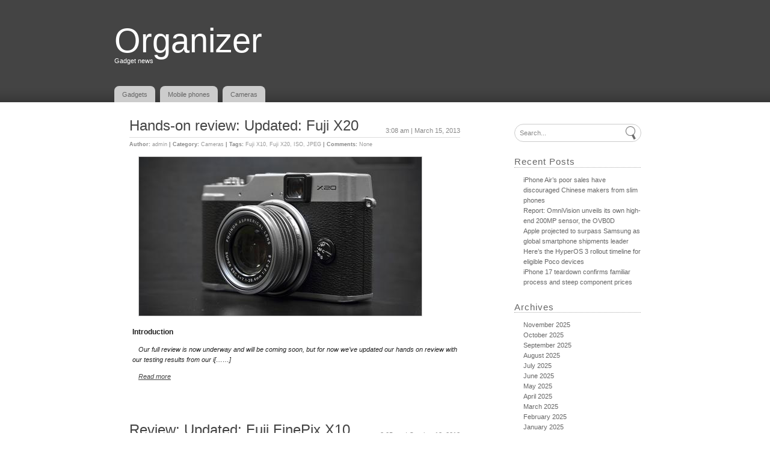

--- FILE ---
content_type: text/html; charset=UTF-8
request_url: http://organizer.ro/tag/fuji-x10/
body_size: 60983
content:
<!doctype html>
<html>
<head dir="ltr" lang="en-US"
	prefix="og: https://ogp.me/ns#" >
	<meta charset="UTF-8" />
	
	<link rel="stylesheet" type="text/css" media="all" href="http://organizer.ro/wp-content/themes/snc-mono/style.css" />
		
		<!-- All in One SEO 4.2.9 - aioseo.com -->
		<title>Fuji X10 - Organizer</title>
		<meta name="robots" content="max-image-preview:large" />
		<link rel="canonical" href="http://organizer.ro/tag/fuji-x10/" />
		<meta name="generator" content="All in One SEO (AIOSEO) 4.2.9 " />
		<script type="application/ld+json" class="aioseo-schema">
			{"@context":"https:\/\/schema.org","@graph":[{"@type":"BreadcrumbList","@id":"http:\/\/organizer.ro\/tag\/fuji-x10\/#breadcrumblist","itemListElement":[{"@type":"ListItem","@id":"http:\/\/organizer.ro\/#listItem","position":1,"item":{"@type":"WebPage","@id":"http:\/\/organizer.ro\/","name":"Home","description":"Gadget news","url":"http:\/\/organizer.ro\/"},"nextItem":"http:\/\/organizer.ro\/tag\/fuji-x10\/#listItem"},{"@type":"ListItem","@id":"http:\/\/organizer.ro\/tag\/fuji-x10\/#listItem","position":2,"item":{"@type":"WebPage","@id":"http:\/\/organizer.ro\/tag\/fuji-x10\/","name":"Fuji X10","url":"http:\/\/organizer.ro\/tag\/fuji-x10\/"},"previousItem":"http:\/\/organizer.ro\/#listItem"}]},{"@type":"CollectionPage","@id":"http:\/\/organizer.ro\/tag\/fuji-x10\/#collectionpage","url":"http:\/\/organizer.ro\/tag\/fuji-x10\/","name":"Fuji X10 - Organizer","inLanguage":"en-US","isPartOf":{"@id":"http:\/\/organizer.ro\/#website"},"breadcrumb":{"@id":"http:\/\/organizer.ro\/tag\/fuji-x10\/#breadcrumblist"}},{"@type":"Organization","@id":"http:\/\/organizer.ro\/#organization","name":"Organizer","url":"http:\/\/organizer.ro\/"},{"@type":"WebSite","@id":"http:\/\/organizer.ro\/#website","url":"http:\/\/organizer.ro\/","name":"Organizer","description":"Gadget news","inLanguage":"en-US","publisher":{"@id":"http:\/\/organizer.ro\/#organization"}}]}
		</script>
		<!-- All in One SEO -->

<link rel="alternate" type="application/rss+xml" title="Organizer &raquo; Feed" href="http://organizer.ro/feed/" />
<link rel="alternate" type="application/rss+xml" title="Organizer &raquo; Comments Feed" href="http://organizer.ro/comments/feed/" />
<link rel="alternate" type="application/rss+xml" title="Organizer &raquo; Fuji X10 Tag Feed" href="http://organizer.ro/tag/fuji-x10/feed/" />
<script type="text/javascript">
window._wpemojiSettings = {"baseUrl":"https:\/\/s.w.org\/images\/core\/emoji\/14.0.0\/72x72\/","ext":".png","svgUrl":"https:\/\/s.w.org\/images\/core\/emoji\/14.0.0\/svg\/","svgExt":".svg","source":{"concatemoji":"http:\/\/organizer.ro\/wp-includes\/js\/wp-emoji-release.min.js?ver=6.1.9"}};
/*! This file is auto-generated */
!function(e,a,t){var n,r,o,i=a.createElement("canvas"),p=i.getContext&&i.getContext("2d");function s(e,t){var a=String.fromCharCode,e=(p.clearRect(0,0,i.width,i.height),p.fillText(a.apply(this,e),0,0),i.toDataURL());return p.clearRect(0,0,i.width,i.height),p.fillText(a.apply(this,t),0,0),e===i.toDataURL()}function c(e){var t=a.createElement("script");t.src=e,t.defer=t.type="text/javascript",a.getElementsByTagName("head")[0].appendChild(t)}for(o=Array("flag","emoji"),t.supports={everything:!0,everythingExceptFlag:!0},r=0;r<o.length;r++)t.supports[o[r]]=function(e){if(p&&p.fillText)switch(p.textBaseline="top",p.font="600 32px Arial",e){case"flag":return s([127987,65039,8205,9895,65039],[127987,65039,8203,9895,65039])?!1:!s([55356,56826,55356,56819],[55356,56826,8203,55356,56819])&&!s([55356,57332,56128,56423,56128,56418,56128,56421,56128,56430,56128,56423,56128,56447],[55356,57332,8203,56128,56423,8203,56128,56418,8203,56128,56421,8203,56128,56430,8203,56128,56423,8203,56128,56447]);case"emoji":return!s([129777,127995,8205,129778,127999],[129777,127995,8203,129778,127999])}return!1}(o[r]),t.supports.everything=t.supports.everything&&t.supports[o[r]],"flag"!==o[r]&&(t.supports.everythingExceptFlag=t.supports.everythingExceptFlag&&t.supports[o[r]]);t.supports.everythingExceptFlag=t.supports.everythingExceptFlag&&!t.supports.flag,t.DOMReady=!1,t.readyCallback=function(){t.DOMReady=!0},t.supports.everything||(n=function(){t.readyCallback()},a.addEventListener?(a.addEventListener("DOMContentLoaded",n,!1),e.addEventListener("load",n,!1)):(e.attachEvent("onload",n),a.attachEvent("onreadystatechange",function(){"complete"===a.readyState&&t.readyCallback()})),(e=t.source||{}).concatemoji?c(e.concatemoji):e.wpemoji&&e.twemoji&&(c(e.twemoji),c(e.wpemoji)))}(window,document,window._wpemojiSettings);
</script>
<style type="text/css">
img.wp-smiley,
img.emoji {
	display: inline !important;
	border: none !important;
	box-shadow: none !important;
	height: 1em !important;
	width: 1em !important;
	margin: 0 0.07em !important;
	vertical-align: -0.1em !important;
	background: none !important;
	padding: 0 !important;
}
</style>
	<link rel='stylesheet' id='wp-block-library-css' href='http://organizer.ro/wp-includes/css/dist/block-library/style.min.css?ver=6.1.9' type='text/css' media='all' />
<link rel='stylesheet' id='classic-theme-styles-css' href='http://organizer.ro/wp-includes/css/classic-themes.min.css?ver=1' type='text/css' media='all' />
<style id='global-styles-inline-css' type='text/css'>
body{--wp--preset--color--black: #000000;--wp--preset--color--cyan-bluish-gray: #abb8c3;--wp--preset--color--white: #ffffff;--wp--preset--color--pale-pink: #f78da7;--wp--preset--color--vivid-red: #cf2e2e;--wp--preset--color--luminous-vivid-orange: #ff6900;--wp--preset--color--luminous-vivid-amber: #fcb900;--wp--preset--color--light-green-cyan: #7bdcb5;--wp--preset--color--vivid-green-cyan: #00d084;--wp--preset--color--pale-cyan-blue: #8ed1fc;--wp--preset--color--vivid-cyan-blue: #0693e3;--wp--preset--color--vivid-purple: #9b51e0;--wp--preset--gradient--vivid-cyan-blue-to-vivid-purple: linear-gradient(135deg,rgba(6,147,227,1) 0%,rgb(155,81,224) 100%);--wp--preset--gradient--light-green-cyan-to-vivid-green-cyan: linear-gradient(135deg,rgb(122,220,180) 0%,rgb(0,208,130) 100%);--wp--preset--gradient--luminous-vivid-amber-to-luminous-vivid-orange: linear-gradient(135deg,rgba(252,185,0,1) 0%,rgba(255,105,0,1) 100%);--wp--preset--gradient--luminous-vivid-orange-to-vivid-red: linear-gradient(135deg,rgba(255,105,0,1) 0%,rgb(207,46,46) 100%);--wp--preset--gradient--very-light-gray-to-cyan-bluish-gray: linear-gradient(135deg,rgb(238,238,238) 0%,rgb(169,184,195) 100%);--wp--preset--gradient--cool-to-warm-spectrum: linear-gradient(135deg,rgb(74,234,220) 0%,rgb(151,120,209) 20%,rgb(207,42,186) 40%,rgb(238,44,130) 60%,rgb(251,105,98) 80%,rgb(254,248,76) 100%);--wp--preset--gradient--blush-light-purple: linear-gradient(135deg,rgb(255,206,236) 0%,rgb(152,150,240) 100%);--wp--preset--gradient--blush-bordeaux: linear-gradient(135deg,rgb(254,205,165) 0%,rgb(254,45,45) 50%,rgb(107,0,62) 100%);--wp--preset--gradient--luminous-dusk: linear-gradient(135deg,rgb(255,203,112) 0%,rgb(199,81,192) 50%,rgb(65,88,208) 100%);--wp--preset--gradient--pale-ocean: linear-gradient(135deg,rgb(255,245,203) 0%,rgb(182,227,212) 50%,rgb(51,167,181) 100%);--wp--preset--gradient--electric-grass: linear-gradient(135deg,rgb(202,248,128) 0%,rgb(113,206,126) 100%);--wp--preset--gradient--midnight: linear-gradient(135deg,rgb(2,3,129) 0%,rgb(40,116,252) 100%);--wp--preset--duotone--dark-grayscale: url('#wp-duotone-dark-grayscale');--wp--preset--duotone--grayscale: url('#wp-duotone-grayscale');--wp--preset--duotone--purple-yellow: url('#wp-duotone-purple-yellow');--wp--preset--duotone--blue-red: url('#wp-duotone-blue-red');--wp--preset--duotone--midnight: url('#wp-duotone-midnight');--wp--preset--duotone--magenta-yellow: url('#wp-duotone-magenta-yellow');--wp--preset--duotone--purple-green: url('#wp-duotone-purple-green');--wp--preset--duotone--blue-orange: url('#wp-duotone-blue-orange');--wp--preset--font-size--small: 13px;--wp--preset--font-size--medium: 20px;--wp--preset--font-size--large: 36px;--wp--preset--font-size--x-large: 42px;--wp--preset--spacing--20: 0.44rem;--wp--preset--spacing--30: 0.67rem;--wp--preset--spacing--40: 1rem;--wp--preset--spacing--50: 1.5rem;--wp--preset--spacing--60: 2.25rem;--wp--preset--spacing--70: 3.38rem;--wp--preset--spacing--80: 5.06rem;}:where(.is-layout-flex){gap: 0.5em;}body .is-layout-flow > .alignleft{float: left;margin-inline-start: 0;margin-inline-end: 2em;}body .is-layout-flow > .alignright{float: right;margin-inline-start: 2em;margin-inline-end: 0;}body .is-layout-flow > .aligncenter{margin-left: auto !important;margin-right: auto !important;}body .is-layout-constrained > .alignleft{float: left;margin-inline-start: 0;margin-inline-end: 2em;}body .is-layout-constrained > .alignright{float: right;margin-inline-start: 2em;margin-inline-end: 0;}body .is-layout-constrained > .aligncenter{margin-left: auto !important;margin-right: auto !important;}body .is-layout-constrained > :where(:not(.alignleft):not(.alignright):not(.alignfull)){max-width: var(--wp--style--global--content-size);margin-left: auto !important;margin-right: auto !important;}body .is-layout-constrained > .alignwide{max-width: var(--wp--style--global--wide-size);}body .is-layout-flex{display: flex;}body .is-layout-flex{flex-wrap: wrap;align-items: center;}body .is-layout-flex > *{margin: 0;}:where(.wp-block-columns.is-layout-flex){gap: 2em;}.has-black-color{color: var(--wp--preset--color--black) !important;}.has-cyan-bluish-gray-color{color: var(--wp--preset--color--cyan-bluish-gray) !important;}.has-white-color{color: var(--wp--preset--color--white) !important;}.has-pale-pink-color{color: var(--wp--preset--color--pale-pink) !important;}.has-vivid-red-color{color: var(--wp--preset--color--vivid-red) !important;}.has-luminous-vivid-orange-color{color: var(--wp--preset--color--luminous-vivid-orange) !important;}.has-luminous-vivid-amber-color{color: var(--wp--preset--color--luminous-vivid-amber) !important;}.has-light-green-cyan-color{color: var(--wp--preset--color--light-green-cyan) !important;}.has-vivid-green-cyan-color{color: var(--wp--preset--color--vivid-green-cyan) !important;}.has-pale-cyan-blue-color{color: var(--wp--preset--color--pale-cyan-blue) !important;}.has-vivid-cyan-blue-color{color: var(--wp--preset--color--vivid-cyan-blue) !important;}.has-vivid-purple-color{color: var(--wp--preset--color--vivid-purple) !important;}.has-black-background-color{background-color: var(--wp--preset--color--black) !important;}.has-cyan-bluish-gray-background-color{background-color: var(--wp--preset--color--cyan-bluish-gray) !important;}.has-white-background-color{background-color: var(--wp--preset--color--white) !important;}.has-pale-pink-background-color{background-color: var(--wp--preset--color--pale-pink) !important;}.has-vivid-red-background-color{background-color: var(--wp--preset--color--vivid-red) !important;}.has-luminous-vivid-orange-background-color{background-color: var(--wp--preset--color--luminous-vivid-orange) !important;}.has-luminous-vivid-amber-background-color{background-color: var(--wp--preset--color--luminous-vivid-amber) !important;}.has-light-green-cyan-background-color{background-color: var(--wp--preset--color--light-green-cyan) !important;}.has-vivid-green-cyan-background-color{background-color: var(--wp--preset--color--vivid-green-cyan) !important;}.has-pale-cyan-blue-background-color{background-color: var(--wp--preset--color--pale-cyan-blue) !important;}.has-vivid-cyan-blue-background-color{background-color: var(--wp--preset--color--vivid-cyan-blue) !important;}.has-vivid-purple-background-color{background-color: var(--wp--preset--color--vivid-purple) !important;}.has-black-border-color{border-color: var(--wp--preset--color--black) !important;}.has-cyan-bluish-gray-border-color{border-color: var(--wp--preset--color--cyan-bluish-gray) !important;}.has-white-border-color{border-color: var(--wp--preset--color--white) !important;}.has-pale-pink-border-color{border-color: var(--wp--preset--color--pale-pink) !important;}.has-vivid-red-border-color{border-color: var(--wp--preset--color--vivid-red) !important;}.has-luminous-vivid-orange-border-color{border-color: var(--wp--preset--color--luminous-vivid-orange) !important;}.has-luminous-vivid-amber-border-color{border-color: var(--wp--preset--color--luminous-vivid-amber) !important;}.has-light-green-cyan-border-color{border-color: var(--wp--preset--color--light-green-cyan) !important;}.has-vivid-green-cyan-border-color{border-color: var(--wp--preset--color--vivid-green-cyan) !important;}.has-pale-cyan-blue-border-color{border-color: var(--wp--preset--color--pale-cyan-blue) !important;}.has-vivid-cyan-blue-border-color{border-color: var(--wp--preset--color--vivid-cyan-blue) !important;}.has-vivid-purple-border-color{border-color: var(--wp--preset--color--vivid-purple) !important;}.has-vivid-cyan-blue-to-vivid-purple-gradient-background{background: var(--wp--preset--gradient--vivid-cyan-blue-to-vivid-purple) !important;}.has-light-green-cyan-to-vivid-green-cyan-gradient-background{background: var(--wp--preset--gradient--light-green-cyan-to-vivid-green-cyan) !important;}.has-luminous-vivid-amber-to-luminous-vivid-orange-gradient-background{background: var(--wp--preset--gradient--luminous-vivid-amber-to-luminous-vivid-orange) !important;}.has-luminous-vivid-orange-to-vivid-red-gradient-background{background: var(--wp--preset--gradient--luminous-vivid-orange-to-vivid-red) !important;}.has-very-light-gray-to-cyan-bluish-gray-gradient-background{background: var(--wp--preset--gradient--very-light-gray-to-cyan-bluish-gray) !important;}.has-cool-to-warm-spectrum-gradient-background{background: var(--wp--preset--gradient--cool-to-warm-spectrum) !important;}.has-blush-light-purple-gradient-background{background: var(--wp--preset--gradient--blush-light-purple) !important;}.has-blush-bordeaux-gradient-background{background: var(--wp--preset--gradient--blush-bordeaux) !important;}.has-luminous-dusk-gradient-background{background: var(--wp--preset--gradient--luminous-dusk) !important;}.has-pale-ocean-gradient-background{background: var(--wp--preset--gradient--pale-ocean) !important;}.has-electric-grass-gradient-background{background: var(--wp--preset--gradient--electric-grass) !important;}.has-midnight-gradient-background{background: var(--wp--preset--gradient--midnight) !important;}.has-small-font-size{font-size: var(--wp--preset--font-size--small) !important;}.has-medium-font-size{font-size: var(--wp--preset--font-size--medium) !important;}.has-large-font-size{font-size: var(--wp--preset--font-size--large) !important;}.has-x-large-font-size{font-size: var(--wp--preset--font-size--x-large) !important;}
.wp-block-navigation a:where(:not(.wp-element-button)){color: inherit;}
:where(.wp-block-columns.is-layout-flex){gap: 2em;}
.wp-block-pullquote{font-size: 1.5em;line-height: 1.6;}
</style>
<script type='text/javascript' src='http://organizer.ro/wp-content/themes/snc-mono/functions.js?ver=6.1.9' id='sncmono_search_bar-js'></script>
<link rel="https://api.w.org/" href="http://organizer.ro/wp-json/" /><link rel="alternate" type="application/json" href="http://organizer.ro/wp-json/wp/v2/tags/187" /><link rel="EditURI" type="application/rsd+xml" title="RSD" href="http://organizer.ro/xmlrpc.php?rsd" />
<link rel="wlwmanifest" type="application/wlwmanifest+xml" href="http://organizer.ro/wp-includes/wlwmanifest.xml" />
<meta name="generator" content="WordPress 6.1.9" />
<style type="text/css">		#top {
			background-color: #444;
		}
		</style></head>
<body class="archive tag tag-fuji-x10 tag-187">

<div id="top">
	<div id="top_content">
		<a href="http://organizer.ro"><div id="title">Organizer</div>
		<div id="title_description">Gadget news</div>
		<!--
		
		<div id="icon_bar">
			<a href="#twitter"><div id="icon" class="icon_twitter"></div></a>
			<a href="#facebook"><div id="icon" class="icon_facebook"></div></a>
			<a href="http://organizer.ro/feed/feed/"><div id="icon" class="icon_rss"></div></a>
		</div>
		
		-->
		<div id="links">
			<div class="menu-zzz-container"><ul id="menu-zzz" class="horizontal_menu"><li id="menu-item-42" class="menu-item menu-item-type-taxonomy menu-item-object-category menu-item-42"><a href="http://organizer.ro/category/gadgets/"><div>Gadgets</div></a></li>
<li id="menu-item-43" class="menu-item menu-item-type-taxonomy menu-item-object-category menu-item-43"><a href="http://organizer.ro/category/mobile-phone-reviews/"><div>Mobile phones</div></a></li>
<li id="menu-item-111" class="menu-item menu-item-type-taxonomy menu-item-object-category menu-item-111"><a href="http://organizer.ro/category/cameras/"><div>Cameras</div></a></li>
</ul></div>		</div>
	</div>
</div>
<div id="main">
	<div id="content">
					<div id="post" class="post-368 post type-post status-publish format-standard hentry category-cameras tag-fuji-x10 tag-fuji-x20 tag-iso tag-jpeg">
				<div id="post_title"><a href="http://organizer.ro/hands-on-review-updated-fuji-x20/" rel="bookmark">Hands-on review: Updated: Fuji X20</a></div>
				<div id="post_date">3:08 am | March 15, 2013</div>
				<div id="clear"></div>
				<hr />
				<div id="post_info"><b>Author:</b> admin <b>|</b> <b>Category:</b> <a href="http://organizer.ro/category/cameras/" rel="category tag">Cameras</a> <b>| Tags:</b> <a href="http://organizer.ro/tag/fuji-x10/" rel="tag">Fuji X10</a>, <a href="http://organizer.ro/tag/fuji-x20/" rel="tag">Fuji X20</a>, <a href="http://organizer.ro/tag/iso/" rel="tag">ISO</a>, <a href="http://organizer.ro/tag/jpeg/" rel="tag">JPEG</a> <b>|</b> <a href="http://organizer.ro/hands-on-review-updated-fuji-x20/#respond"><b>Comments:</b> None</a></div>
				<div id="post_content">
					<p><img decoding="async" src="http://organizer.ro/wp-content/uploads/2013/03/Img02-470-75.jpg" alt="Hands-on review: Updated: Fuji X20" /></p>
<h3>Introduction</h3>
<p><em>Our full review is now underway and will be coming soon, but for now we&#8217;ve updated our hands on review with our testing results from our i[&#8230;&#8230;]</p>
<p class="read-more"><a href="http://organizer.ro/hands-on-review-updated-fuji-x20/">Read more</a></p>
<p></em></p>
				</div>
							</div>
					<div id="post" class="post-207 post type-post status-publish format-standard hentry category-cameras tag-fuji-x10 tag-fujifilm-x10 tag-iso tag-jpeg">
				<div id="post_title"><a href="http://organizer.ro/review-updated-fuji-finepix-x10/" rel="bookmark">Review: Updated: Fuji FinePix X10</a></div>
				<div id="post_date">3:05 am | October 13, 2012</div>
				<div id="clear"></div>
				<hr />
				<div id="post_info"><b>Author:</b> admin <b>|</b> <b>Category:</b> <a href="http://organizer.ro/category/cameras/" rel="category tag">Cameras</a> <b>| Tags:</b> <a href="http://organizer.ro/tag/fuji-x10/" rel="tag">Fuji X10</a>, <a href="http://organizer.ro/tag/fujifilm-x10/" rel="tag">Fujifilm X10</a>, <a href="http://organizer.ro/tag/iso/" rel="tag">ISO</a>, <a href="http://organizer.ro/tag/jpeg/" rel="tag">JPEG</a> <b>|</b> <a href="http://organizer.ro/review-updated-fuji-finepix-x10/#respond"><b>Comments:</b> None</a></div>
				<div id="post_content">
					<p><img decoding="async" src="http://organizer.ro/wp-content/uploads/2012/10/fujifilm-x10-front169-470-75.jpg" alt="Review: Updated: Fuji FinePix X10" /></p>
<h3>Introduction</h3>
<p><strong>Updated:</strong> We&#8217;ve now subjected the Fuji X10 to a long-term test, and have updated our review with the results. Read the &#8216;Second opinion&#8217; pag[&#8230;&#8230;]</p>
<p class="read-more"><a href="http://organizer.ro/review-updated-fuji-finepix-x10/">Read more</a></p>
				</div>
							</div>
					<div id="post" class="post-168 post type-post status-publish format-standard hentry category-cameras tag-canon-g12 tag-canon-g15 tag-fuji-x10 tag-fuji-x100">
				<div id="post_title"><a href="http://organizer.ro/hands-on-review-photokina-2012-canon-powershot-g15/" rel="bookmark">Hands-on review: Photokina 2012: Canon PowerShot G15</a></div>
				<div id="post_date">4:36 pm | September 25, 2012</div>
				<div id="clear"></div>
				<hr />
				<div id="post_info"><b>Author:</b> admin <b>|</b> <b>Category:</b> <a href="http://organizer.ro/category/cameras/" rel="category tag">Cameras</a> <b>| Tags:</b> <a href="http://organizer.ro/tag/canon-g12/" rel="tag">Canon G12</a>, <a href="http://organizer.ro/tag/canon-g15/" rel="tag">Canon G15</a>, <a href="http://organizer.ro/tag/fuji-x10/" rel="tag">Fuji X10</a>, <a href="http://organizer.ro/tag/fuji-x100/" rel="tag">Fuji X100</a> <b>|</b> <a href="http://organizer.ro/hands-on-review-photokina-2012-canon-powershot-g15/#respond"><b>Comments:</b> None</a></div>
				<div id="post_content">
					<p><img decoding="async" src="http://organizer.ro/wp-content/uploads/2012/09/Canon_G1543-470-75.jpg" alt="Hands-on review: Photokina 2012: Canon PowerShot G15" /></p>
<p>We had begun to wonder if Canon would ever replace the PowerShot G12, but at last it has gone and introduced the 12.1 million pixel Canon PowerShot G1[&#8230;&#8230;]</p>
<p class="read-more"><a href="http://organizer.ro/hands-on-review-photokina-2012-canon-powershot-g15/">Read more</a></p>
				</div>
							</div>
					<div id="post" class="post-162 post type-post status-publish format-standard hentry category-cameras tag-although-fuji tag-fuji-x10 tag-lcd tag-pop-colour">
				<div id="post_title"><a href="http://organizer.ro/hands-on-review-photokina-2012-fuji-x-f1/" rel="bookmark">Hands-on review: Photokina 2012: Fuji X-F1</a></div>
				<div id="post_date">4:34 pm | </div>
				<div id="clear"></div>
				<hr />
				<div id="post_info"><b>Author:</b> admin <b>|</b> <b>Category:</b> <a href="http://organizer.ro/category/cameras/" rel="category tag">Cameras</a> <b>| Tags:</b> <a href="http://organizer.ro/tag/although-fuji/" rel="tag">Although Fuji</a>, <a href="http://organizer.ro/tag/fuji-x10/" rel="tag">Fuji X10</a>, <a href="http://organizer.ro/tag/lcd/" rel="tag">LCD</a>, <a href="http://organizer.ro/tag/pop-colour/" rel="tag">Pop Colour</a> <b>|</b> <a href="http://organizer.ro/hands-on-review-photokina-2012-fuji-x-f1/#respond"><b>Comments:</b> None</a></div>
				<div id="post_content">
					<p><img decoding="async" src="http://organizer.ro/wp-content/uploads/2012/09/Fuji_XF101-470-75.jpg" alt="Hands-on review: Photokina 2012: Fuji X-F1" /></p>
<h3>Introduction</h3>
<p>Fuji&#8217;s X range of cameras has proven incredibly popular over the past couple of years. Now the company seems keen on expanding that popula[&#8230;&#8230;]</p>
<p class="read-more"><a href="http://organizer.ro/hands-on-review-photokina-2012-fuji-x-f1/">Read more</a></p>
				</div>
							</div>
				<div id="post_nav"></div>
	</div>
	
	<div id="sidebar_column">
	<ul id="sidebar">
		<li id="search-2" class="widget widget_search"><div id="search">
	<form method="get" id="searchform" action="http://organizer.ro/">
		<input type="text" id="search_bar" class="search_bar_inactive" name="s" value="Search..." onfocus="search_focus(this, 'Search...');" onblur="search_blur(this, 'Search...');" />
		<input type="image" src="http://organizer.ro/wp-content/themes/snc-mono/images/search_icon.png" onsubmit="submit-fom();" id="search_icon" />
	</form>
</div></li>

		<li id="recent-posts-2" class="widget widget_recent_entries">
		<h2 class="widgettitle">Recent Posts</h2>

		<ul>
											<li>
					<a href="https://www.gsmarena.com/iphone_airs_poor_sales_have_discouraged_chinese_makers_from_slim_phones-news-70476.php">iPhone Air’s poor sales have discouraged Chinese makers from slim phones</a>
									</li>
											<li>
					<a href="https://www.gsmarena.com/report_omnivision_also_brings_out_a_highend_200mp_sensor_the_ovb0d-news-70478.php">Report: OmniVision unveils its own high-end 200MP sensor, the OVB0D</a>
									</li>
											<li>
					<a href="https://www.gsmarena.com/apple_projected_to_surpass_samsung_as_global_smartphone_shipments_leader_-news-70473.php">Apple projected to surpass Samsung as global smartphone shipments leader</a>
									</li>
											<li>
					<a href="https://www.gsmarena.com/heres_the_hyperos_3_rollout_timeline_for_eligible_poco_devices-news-70475.php">Here’s the HyperOS 3 rollout timeline for eligible Poco devices</a>
									</li>
											<li>
					<a href="https://www.gsmarena.com/iphone_17_teardown_confirms_familiar_process_and_steep_component_prices_-news-70467.php">iPhone 17 teardown confirms familiar process and steep component prices</a>
									</li>
					</ul>

		</li>
<li id="archives-2" class="widget widget_archive"><h2 class="widgettitle">Archives</h2>

			<ul>
					<li><a href='http://organizer.ro/2025/11/'>November 2025</a></li>
	<li><a href='http://organizer.ro/2025/10/'>October 2025</a></li>
	<li><a href='http://organizer.ro/2025/09/'>September 2025</a></li>
	<li><a href='http://organizer.ro/2025/08/'>August 2025</a></li>
	<li><a href='http://organizer.ro/2025/07/'>July 2025</a></li>
	<li><a href='http://organizer.ro/2025/06/'>June 2025</a></li>
	<li><a href='http://organizer.ro/2025/05/'>May 2025</a></li>
	<li><a href='http://organizer.ro/2025/04/'>April 2025</a></li>
	<li><a href='http://organizer.ro/2025/03/'>March 2025</a></li>
	<li><a href='http://organizer.ro/2025/02/'>February 2025</a></li>
	<li><a href='http://organizer.ro/2025/01/'>January 2025</a></li>
	<li><a href='http://organizer.ro/2024/12/'>December 2024</a></li>
	<li><a href='http://organizer.ro/2024/11/'>November 2024</a></li>
	<li><a href='http://organizer.ro/2024/10/'>October 2024</a></li>
	<li><a href='http://organizer.ro/2024/09/'>September 2024</a></li>
	<li><a href='http://organizer.ro/2024/08/'>August 2024</a></li>
	<li><a href='http://organizer.ro/2024/07/'>July 2024</a></li>
	<li><a href='http://organizer.ro/2024/06/'>June 2024</a></li>
	<li><a href='http://organizer.ro/2024/05/'>May 2024</a></li>
	<li><a href='http://organizer.ro/2024/04/'>April 2024</a></li>
	<li><a href='http://organizer.ro/2024/03/'>March 2024</a></li>
	<li><a href='http://organizer.ro/2024/02/'>February 2024</a></li>
	<li><a href='http://organizer.ro/2024/01/'>January 2024</a></li>
	<li><a href='http://organizer.ro/2023/12/'>December 2023</a></li>
	<li><a href='http://organizer.ro/2023/11/'>November 2023</a></li>
	<li><a href='http://organizer.ro/2023/10/'>October 2023</a></li>
	<li><a href='http://organizer.ro/2023/09/'>September 2023</a></li>
	<li><a href='http://organizer.ro/2023/08/'>August 2023</a></li>
	<li><a href='http://organizer.ro/2023/07/'>July 2023</a></li>
	<li><a href='http://organizer.ro/2023/06/'>June 2023</a></li>
	<li><a href='http://organizer.ro/2023/05/'>May 2023</a></li>
	<li><a href='http://organizer.ro/2023/04/'>April 2023</a></li>
	<li><a href='http://organizer.ro/2023/03/'>March 2023</a></li>
	<li><a href='http://organizer.ro/2023/02/'>February 2023</a></li>
	<li><a href='http://organizer.ro/2023/01/'>January 2023</a></li>
	<li><a href='http://organizer.ro/2022/12/'>December 2022</a></li>
	<li><a href='http://organizer.ro/2022/11/'>November 2022</a></li>
	<li><a href='http://organizer.ro/2022/10/'>October 2022</a></li>
	<li><a href='http://organizer.ro/2022/09/'>September 2022</a></li>
	<li><a href='http://organizer.ro/2022/08/'>August 2022</a></li>
	<li><a href='http://organizer.ro/2022/07/'>July 2022</a></li>
	<li><a href='http://organizer.ro/2022/06/'>June 2022</a></li>
	<li><a href='http://organizer.ro/2022/05/'>May 2022</a></li>
	<li><a href='http://organizer.ro/2022/04/'>April 2022</a></li>
	<li><a href='http://organizer.ro/2022/03/'>March 2022</a></li>
	<li><a href='http://organizer.ro/2022/02/'>February 2022</a></li>
	<li><a href='http://organizer.ro/2022/01/'>January 2022</a></li>
	<li><a href='http://organizer.ro/2021/12/'>December 2021</a></li>
	<li><a href='http://organizer.ro/2021/11/'>November 2021</a></li>
	<li><a href='http://organizer.ro/2021/10/'>October 2021</a></li>
	<li><a href='http://organizer.ro/2021/09/'>September 2021</a></li>
	<li><a href='http://organizer.ro/2021/08/'>August 2021</a></li>
	<li><a href='http://organizer.ro/2021/07/'>July 2021</a></li>
	<li><a href='http://organizer.ro/2021/06/'>June 2021</a></li>
	<li><a href='http://organizer.ro/2021/05/'>May 2021</a></li>
	<li><a href='http://organizer.ro/2021/04/'>April 2021</a></li>
	<li><a href='http://organizer.ro/2021/03/'>March 2021</a></li>
	<li><a href='http://organizer.ro/2021/02/'>February 2021</a></li>
	<li><a href='http://organizer.ro/2021/01/'>January 2021</a></li>
	<li><a href='http://organizer.ro/2020/12/'>December 2020</a></li>
	<li><a href='http://organizer.ro/2020/11/'>November 2020</a></li>
	<li><a href='http://organizer.ro/2020/10/'>October 2020</a></li>
	<li><a href='http://organizer.ro/2020/09/'>September 2020</a></li>
	<li><a href='http://organizer.ro/2020/08/'>August 2020</a></li>
	<li><a href='http://organizer.ro/2020/07/'>July 2020</a></li>
	<li><a href='http://organizer.ro/2020/06/'>June 2020</a></li>
	<li><a href='http://organizer.ro/2020/05/'>May 2020</a></li>
	<li><a href='http://organizer.ro/2020/04/'>April 2020</a></li>
	<li><a href='http://organizer.ro/2020/03/'>March 2020</a></li>
	<li><a href='http://organizer.ro/2020/02/'>February 2020</a></li>
	<li><a href='http://organizer.ro/2020/01/'>January 2020</a></li>
	<li><a href='http://organizer.ro/2019/12/'>December 2019</a></li>
	<li><a href='http://organizer.ro/2019/11/'>November 2019</a></li>
	<li><a href='http://organizer.ro/2019/10/'>October 2019</a></li>
	<li><a href='http://organizer.ro/2019/09/'>September 2019</a></li>
	<li><a href='http://organizer.ro/2019/08/'>August 2019</a></li>
	<li><a href='http://organizer.ro/2019/06/'>June 2019</a></li>
	<li><a href='http://organizer.ro/2019/05/'>May 2019</a></li>
	<li><a href='http://organizer.ro/2019/04/'>April 2019</a></li>
	<li><a href='http://organizer.ro/2019/03/'>March 2019</a></li>
	<li><a href='http://organizer.ro/2019/02/'>February 2019</a></li>
	<li><a href='http://organizer.ro/2019/01/'>January 2019</a></li>
	<li><a href='http://organizer.ro/2018/12/'>December 2018</a></li>
	<li><a href='http://organizer.ro/2018/11/'>November 2018</a></li>
	<li><a href='http://organizer.ro/2018/10/'>October 2018</a></li>
	<li><a href='http://organizer.ro/2018/07/'>July 2018</a></li>
	<li><a href='http://organizer.ro/2018/06/'>June 2018</a></li>
	<li><a href='http://organizer.ro/2018/03/'>March 2018</a></li>
	<li><a href='http://organizer.ro/2018/02/'>February 2018</a></li>
	<li><a href='http://organizer.ro/2018/01/'>January 2018</a></li>
	<li><a href='http://organizer.ro/2017/10/'>October 2017</a></li>
	<li><a href='http://organizer.ro/2017/09/'>September 2017</a></li>
	<li><a href='http://organizer.ro/2017/08/'>August 2017</a></li>
	<li><a href='http://organizer.ro/2017/07/'>July 2017</a></li>
	<li><a href='http://organizer.ro/2017/06/'>June 2017</a></li>
	<li><a href='http://organizer.ro/2017/05/'>May 2017</a></li>
	<li><a href='http://organizer.ro/2016/10/'>October 2016</a></li>
	<li><a href='http://organizer.ro/2016/09/'>September 2016</a></li>
	<li><a href='http://organizer.ro/2016/08/'>August 2016</a></li>
	<li><a href='http://organizer.ro/2016/07/'>July 2016</a></li>
	<li><a href='http://organizer.ro/2016/06/'>June 2016</a></li>
	<li><a href='http://organizer.ro/2016/05/'>May 2016</a></li>
	<li><a href='http://organizer.ro/2016/04/'>April 2016</a></li>
	<li><a href='http://organizer.ro/2016/03/'>March 2016</a></li>
	<li><a href='http://organizer.ro/2016/02/'>February 2016</a></li>
	<li><a href='http://organizer.ro/2016/01/'>January 2016</a></li>
	<li><a href='http://organizer.ro/2015/12/'>December 2015</a></li>
	<li><a href='http://organizer.ro/2015/11/'>November 2015</a></li>
	<li><a href='http://organizer.ro/2015/10/'>October 2015</a></li>
	<li><a href='http://organizer.ro/2015/09/'>September 2015</a></li>
	<li><a href='http://organizer.ro/2015/08/'>August 2015</a></li>
	<li><a href='http://organizer.ro/2015/07/'>July 2015</a></li>
	<li><a href='http://organizer.ro/2015/06/'>June 2015</a></li>
	<li><a href='http://organizer.ro/2015/05/'>May 2015</a></li>
	<li><a href='http://organizer.ro/2015/04/'>April 2015</a></li>
	<li><a href='http://organizer.ro/2015/03/'>March 2015</a></li>
	<li><a href='http://organizer.ro/2015/02/'>February 2015</a></li>
	<li><a href='http://organizer.ro/2015/01/'>January 2015</a></li>
	<li><a href='http://organizer.ro/2014/12/'>December 2014</a></li>
	<li><a href='http://organizer.ro/2014/11/'>November 2014</a></li>
	<li><a href='http://organizer.ro/2014/10/'>October 2014</a></li>
	<li><a href='http://organizer.ro/2014/09/'>September 2014</a></li>
	<li><a href='http://organizer.ro/2014/08/'>August 2014</a></li>
	<li><a href='http://organizer.ro/2014/07/'>July 2014</a></li>
	<li><a href='http://organizer.ro/2014/06/'>June 2014</a></li>
	<li><a href='http://organizer.ro/2014/05/'>May 2014</a></li>
	<li><a href='http://organizer.ro/2014/04/'>April 2014</a></li>
	<li><a href='http://organizer.ro/2014/03/'>March 2014</a></li>
	<li><a href='http://organizer.ro/2014/02/'>February 2014</a></li>
	<li><a href='http://organizer.ro/2014/01/'>January 2014</a></li>
	<li><a href='http://organizer.ro/2013/12/'>December 2013</a></li>
	<li><a href='http://organizer.ro/2013/11/'>November 2013</a></li>
	<li><a href='http://organizer.ro/2013/10/'>October 2013</a></li>
	<li><a href='http://organizer.ro/2013/09/'>September 2013</a></li>
	<li><a href='http://organizer.ro/2013/08/'>August 2013</a></li>
	<li><a href='http://organizer.ro/2013/07/'>July 2013</a></li>
	<li><a href='http://organizer.ro/2013/06/'>June 2013</a></li>
	<li><a href='http://organizer.ro/2013/05/'>May 2013</a></li>
	<li><a href='http://organizer.ro/2013/04/'>April 2013</a></li>
	<li><a href='http://organizer.ro/2013/03/'>March 2013</a></li>
	<li><a href='http://organizer.ro/2013/02/'>February 2013</a></li>
	<li><a href='http://organizer.ro/2013/01/'>January 2013</a></li>
	<li><a href='http://organizer.ro/2012/11/'>November 2012</a></li>
	<li><a href='http://organizer.ro/2012/10/'>October 2012</a></li>
	<li><a href='http://organizer.ro/2012/09/'>September 2012</a></li>
	<li><a href='http://organizer.ro/2012/08/'>August 2012</a></li>
	<li><a href='http://organizer.ro/2012/06/'>June 2012</a></li>
	<li><a href='http://organizer.ro/2012/05/'>May 2012</a></li>
	<li><a href='http://organizer.ro/2012/04/'>April 2012</a></li>
	<li><a href='http://organizer.ro/2010/11/'>November 2010</a></li>
	<li><a href='http://organizer.ro/2010/08/'>August 2010</a></li>
	<li><a href='http://organizer.ro/2010/05/'>May 2010</a></li>
			</ul>

			</li>
<li id="categories-2" class="widget widget_categories"><h2 class="widgettitle">Categories</h2>

			<ul>
					<li class="cat-item cat-item-3444"><a href="http://organizer.ro/category/360-cameras/">360 Cameras</a>
</li>
	<li class="cat-item cat-item-3379"><a href="http://organizer.ro/category/action-cameras/">Action Cameras</a>
</li>
	<li class="cat-item cat-item-3487"><a href="http://organizer.ro/category/ai-platforms-amp-assistants/">AI Platforms &amp;amp; Assistants</a>
</li>
	<li class="cat-item cat-item-3415"><a href="http://organizer.ro/category/air-fryers/">Air Fryers</a>
</li>
	<li class="cat-item cat-item-3396"><a href="http://organizer.ro/category/air-quality/">Air Quality</a>
</li>
	<li class="cat-item cat-item-3472"><a href="http://organizer.ro/category/amazon-prime-video/">Amazon Prime Video</a>
</li>
	<li class="cat-item cat-item-3425"><a href="http://organizer.ro/category/android/">Android</a>
</li>
	<li class="cat-item cat-item-3477"><a href="http://organizer.ro/category/antivirus/">Antivirus</a>
</li>
	<li class="cat-item cat-item-3468"><a href="http://organizer.ro/category/apple-tv/">Apple TV +</a>
</li>
	<li class="cat-item cat-item-3432"><a href="http://organizer.ro/category/artificial-intelligence/">Artificial Intelligence</a>
</li>
	<li class="cat-item cat-item-3421"><a href="http://organizer.ro/category/asus-phones/">Asus Phones</a>
</li>
	<li class="cat-item cat-item-3344"><a href="http://organizer.ro/category/audio/">Audio</a>
</li>
	<li class="cat-item cat-item-3440"><a href="http://organizer.ro/category/audio-streaming/">Audio Streaming</a>
</li>
	<li class="cat-item cat-item-3416"><a href="http://organizer.ro/category/blu-ray/">Blu-ray</a>
</li>
	<li class="cat-item cat-item-3454"><a href="http://organizer.ro/category/bridge-cameras/">Bridge Cameras</a>
</li>
	<li class="cat-item cat-item-3481"><a href="http://organizer.ro/category/browsers/">Browsers</a>
</li>
	<li class="cat-item cat-item-3409"><a href="http://organizer.ro/category/camera-accessories/">Camera Accessories</a>
</li>
	<li class="cat-item cat-item-3339"><a href="http://organizer.ro/category/camera-lenses/">Camera Lenses</a>
</li>
	<li class="cat-item cat-item-6"><a href="http://organizer.ro/category/cameras/">Cameras</a>
</li>
	<li class="cat-item cat-item-3480"><a href="http://organizer.ro/category/chrome/">Chrome</a>
</li>
	<li class="cat-item cat-item-3351"><a href="http://organizer.ro/category/chromebooks/">Chromebooks</a>
</li>
	<li class="cat-item cat-item-3414"><a href="http://organizer.ro/category/coffee-machines/">Coffee Machines</a>
</li>
	<li class="cat-item cat-item-3398"><a href="http://organizer.ro/category/compact-cameras/">Compact Cameras</a>
</li>
	<li class="cat-item cat-item-3345"><a href="http://organizer.ro/category/computer-gaming-accessories/">Computer Gaming Accessories</a>
</li>
	<li class="cat-item cat-item-109"><a href="http://organizer.ro/category/computers/">Computers</a>
</li>
	<li class="cat-item cat-item-3335"><a href="http://organizer.ro/category/computing/">Computing</a>
</li>
	<li class="cat-item cat-item-3387"><a href="http://organizer.ro/category/computing-components/">Computing Components</a>
</li>
	<li class="cat-item cat-item-3478"><a href="http://organizer.ro/category/computing-security/">Computing Security</a>
</li>
	<li class="cat-item cat-item-3337"><a href="http://organizer.ro/category/consoles-amp-pc/">Consoles &amp;amp; PC</a>
</li>
	<li class="cat-item cat-item-3405"><a href="http://organizer.ro/category/creative-software/">Creative Software</a>
</li>
	<li class="cat-item cat-item-3424"><a href="http://organizer.ro/category/dab-radios/">DAB Radios</a>
</li>
	<li class="cat-item cat-item-3482"><a href="http://organizer.ro/category/dacs/">DACs</a>
</li>
	<li class="cat-item cat-item-3391"><a href="http://organizer.ro/category/dash-cams/">Dash Cams</a>
</li>
	<li class="cat-item cat-item-3404"><a href="http://organizer.ro/category/desktop-pcs/">Desktop PCs</a>
</li>
	<li class="cat-item cat-item-3470"><a href="http://organizer.ro/category/disney-plus/">Disney Plus</a>
</li>
	<li class="cat-item cat-item-3340"><a href="http://organizer.ro/category/drones/">Drones</a>
</li>
	<li class="cat-item cat-item-3392"><a href="http://organizer.ro/category/dslrs/">DSLRs</a>
</li>
	<li class="cat-item cat-item-3394"><a href="http://organizer.ro/category/e-scooters/">E-Scooters</a>
</li>
	<li class="cat-item cat-item-3358"><a href="http://organizer.ro/category/earbuds-amp-airpods/">Earbuds &amp;amp; Airpods</a>
</li>
	<li class="cat-item cat-item-3462"><a href="http://organizer.ro/category/entertainment/">Entertainment</a>
</li>
	<li class="cat-item cat-item-3363"><a href="http://organizer.ro/category/ereaders/">eReaders</a>
</li>
	<li class="cat-item cat-item-3438"><a href="http://organizer.ro/category/exercise-equipment/">Exercise Equipment</a>
</li>
	<li class="cat-item cat-item-3451"><a href="http://organizer.ro/category/fitness-apps/">Fitness Apps</a>
</li>
	<li class="cat-item cat-item-3429"><a href="http://organizer.ro/category/fitness-headphones/">Fitness Headphones</a>
</li>
	<li class="cat-item cat-item-3377"><a href="http://organizer.ro/category/fitness-trackers/">Fitness Trackers</a>
</li>
	<li class="cat-item cat-item-4"><a href="http://organizer.ro/category/gadgets/">Gadgets</a>
</li>
	<li class="cat-item cat-item-3336"><a href="http://organizer.ro/category/gaming/">Gaming</a>
</li>
	<li class="cat-item cat-item-3352"><a href="http://organizer.ro/category/gaming-accessories/">Gaming Accessories</a>
</li>
	<li class="cat-item cat-item-3346"><a href="http://organizer.ro/category/gaming-computers/">Gaming Computers</a>
</li>
	<li class="cat-item cat-item-3382"><a href="http://organizer.ro/category/gaming-laptops/">Gaming Laptops</a>
</li>
	<li class="cat-item cat-item-3426"><a href="http://organizer.ro/category/gaming-pcs/">Gaming PCs</a>
</li>
	<li class="cat-item cat-item-3381"><a href="http://organizer.ro/category/google-pixel-phones/">Google Pixel Phones</a>
</li>
	<li class="cat-item cat-item-3378"><a href="http://organizer.ro/category/gopros/">GoPros</a>
</li>
	<li class="cat-item cat-item-3374"><a href="http://organizer.ro/category/hair-care/">Hair Care</a>
</li>
	<li class="cat-item cat-item-3479"><a href="http://organizer.ro/category/hbo-max/">HBO Max</a>
</li>
	<li class="cat-item cat-item-3343"><a href="http://organizer.ro/category/headphones/">Headphones</a>
</li>
	<li class="cat-item cat-item-3341"><a href="http://organizer.ro/category/health-amp-fitness/">Health &amp;amp; Fitness</a>
</li>
	<li class="cat-item cat-item-3367"><a href="http://organizer.ro/category/hi-fi/">Hi-Fi</a>
</li>
	<li class="cat-item cat-item-3361"><a href="http://organizer.ro/category/home/">Home</a>
</li>
	<li class="cat-item cat-item-3397"><a href="http://organizer.ro/category/home-security/">Home Security</a>
</li>
	<li class="cat-item cat-item-3417"><a href="http://organizer.ro/category/home-theater/">Home Theater</a>
</li>
	<li class="cat-item cat-item-3380"><a href="http://organizer.ro/category/honor-phones/">Honor Phones</a>
</li>
	<li class="cat-item cat-item-3483"><a href="http://organizer.ro/category/hulu/">Hulu</a>
</li>
	<li class="cat-item cat-item-3420"><a href="http://organizer.ro/category/hybrid-amp-electric-vehicles/">Hybrid &amp;amp; Electric Vehicles</a>
</li>
	<li class="cat-item cat-item-3373"><a href="http://organizer.ro/category/instant-cameras/">Instant Cameras</a>
</li>
	<li class="cat-item cat-item-3436"><a href="http://organizer.ro/category/internet/">Internet</a>
</li>
	<li class="cat-item cat-item-3448"><a href="http://organizer.ro/category/ipad/">iPad</a>
</li>
	<li class="cat-item cat-item-3447"><a href="http://organizer.ro/category/ipad-air/">iPad Air</a>
</li>
	<li class="cat-item cat-item-3461"><a href="http://organizer.ro/category/ipad-mini/">iPad Mini</a>
</li>
	<li class="cat-item cat-item-3449"><a href="http://organizer.ro/category/ipad-pro/">iPad Pro</a>
</li>
	<li class="cat-item cat-item-3347"><a href="http://organizer.ro/category/iphone/">iPhone</a>
</li>
	<li class="cat-item cat-item-3385"><a href="http://organizer.ro/category/juicers-amp-blenders/">Juicers &amp;amp; Blenders</a>
</li>
	<li class="cat-item cat-item-3359"><a href="http://organizer.ro/category/keyboards/">Keyboards</a>
</li>
	<li class="cat-item cat-item-3348"><a href="http://organizer.ro/category/laptops/">Laptops</a>
</li>
	<li class="cat-item cat-item-3402"><a href="http://organizer.ro/category/macbooks/">Macbooks</a>
</li>
	<li class="cat-item cat-item-3403"><a href="http://organizer.ro/category/macs/">Macs</a>
</li>
	<li class="cat-item cat-item-3370"><a href="http://organizer.ro/category/mattresses/">Mattresses</a>
</li>
	<li class="cat-item cat-item-3446"><a href="http://organizer.ro/category/mice/">Mice</a>
</li>
	<li class="cat-item cat-item-3428"><a href="http://organizer.ro/category/mics-amp-speakers/">Mics &amp;amp; Speakers</a>
</li>
	<li class="cat-item cat-item-3386"><a href="http://organizer.ro/category/mirrorless-cameras/">Mirrorless Cameras</a>
</li>
	<li class="cat-item cat-item-3388"><a href="http://organizer.ro/category/mobile-gaming/">Mobile Gaming</a>
</li>
	<li class="cat-item cat-item-3"><a href="http://organizer.ro/category/mobile-phone-reviews/">Mobile phones</a>
</li>
	<li class="cat-item cat-item-3434"><a href="http://organizer.ro/category/monitors/">Monitors</a>
</li>
	<li class="cat-item cat-item-3411"><a href="http://organizer.ro/category/motorola-phones/">Motorola Phones</a>
</li>
	<li class="cat-item cat-item-3442"><a href="http://organizer.ro/category/multi-cookers/">Multi Cookers</a>
</li>
	<li class="cat-item cat-item-3474"><a href="http://organizer.ro/category/netflix/">Netflix</a>
</li>
	<li class="cat-item cat-item-3331"><a href="http://organizer.ro/category/news/">news</a>
</li>
	<li class="cat-item cat-item-3338"><a href="http://organizer.ro/category/nintendo/">Nintendo</a>
</li>
	<li class="cat-item cat-item-3437"><a href="http://organizer.ro/category/nothing-phones/">Nothing Phones</a>
</li>
	<li class="cat-item cat-item-3452"><a href="http://organizer.ro/category/office-suites/">Office Suites</a>
</li>
	<li class="cat-item cat-item-3390"><a href="http://organizer.ro/category/oneplus-phones/">OnePlus Phones</a>
</li>
	<li class="cat-item cat-item-3453"><a href="http://organizer.ro/category/oppo-phones/">Oppo Phones</a>
</li>
	<li class="cat-item cat-item-3457"><a href="http://organizer.ro/category/oral-health/">Oral Health</a>
</li>
	<li class="cat-item cat-item-3484"><a href="http://organizer.ro/category/paramount-plus/">Paramount Plus</a>
</li>
	<li class="cat-item cat-item-3342"><a href="http://organizer.ro/category/pc-gaming/">PC Gaming</a>
</li>
	<li class="cat-item cat-item-3334"><a href="http://organizer.ro/category/peripherals-amp-accessories/">Peripherals &amp;amp; Accessories</a>
</li>
	<li class="cat-item cat-item-3443"><a href="http://organizer.ro/category/phone-amp-communications/">Phone &amp;amp; Communications</a>
</li>
	<li class="cat-item cat-item-3455"><a href="http://organizer.ro/category/phone-accessories/">Phone Accessories</a>
</li>
	<li class="cat-item cat-item-3333"><a href="http://organizer.ro/category/phones/">Phones</a>
</li>
	<li class="cat-item cat-item-3464"><a href="http://organizer.ro/category/photography/">Photography</a>
</li>
	<li class="cat-item cat-item-3407"><a href="http://organizer.ro/category/playstation/">Playstation</a>
</li>
	<li class="cat-item cat-item-3476"><a href="http://organizer.ro/category/poco-phones/">Poco Phones</a>
</li>
	<li class="cat-item cat-item-3418"><a href="http://organizer.ro/category/portable-media-players/">Portable Media Players</a>
</li>
	<li class="cat-item cat-item-3475"><a href="http://organizer.ro/category/printers-amp-scanners/">Printers &amp;amp; Scanners</a>
</li>
	<li class="cat-item cat-item-3349"><a href="http://organizer.ro/category/pro/">Pro</a>
</li>
	<li class="cat-item cat-item-3393"><a href="http://organizer.ro/category/projectors/">Projectors</a>
</li>
	<li class="cat-item cat-item-3406"><a href="http://organizer.ro/category/ps5/">PS5</a>
</li>
	<li class="cat-item cat-item-3332"><a href="http://organizer.ro/category/reviews/">reviews</a>
</li>
	<li class="cat-item cat-item-3384"><a href="http://organizer.ro/category/robot-vacuums/">Robot Vacuums</a>
</li>
	<li class="cat-item cat-item-3410"><a href="http://organizer.ro/category/samsung-galaxy-phones/">Samsung Galaxy Phones</a>
</li>
	<li class="cat-item cat-item-3450"><a href="http://organizer.ro/category/samsung-phones/">Samsung Phones</a>
</li>
	<li class="cat-item cat-item-3362"><a href="http://organizer.ro/category/security/">Security</a>
</li>
	<li class="cat-item cat-item-3433"><a href="http://organizer.ro/category/servers-amp-network-devices/">Servers &amp;amp; Network Devices</a>
</li>
	<li class="cat-item cat-item-3371"><a href="http://organizer.ro/category/sleep/">Sleep</a>
</li>
	<li class="cat-item cat-item-3375"><a href="http://organizer.ro/category/small-appliances/">Small Appliances</a>
</li>
	<li class="cat-item cat-item-3360"><a href="http://organizer.ro/category/smart-home/">Smart Home</a>
</li>
	<li class="cat-item cat-item-3400"><a href="http://organizer.ro/category/smart-home-hubs/">Smart Home Hubs</a>
</li>
	<li class="cat-item cat-item-3369"><a href="http://organizer.ro/category/smart-lights/">Smart Lights</a>
</li>
	<li class="cat-item cat-item-3419"><a href="http://organizer.ro/category/smart-scales/">Smart Scales</a>
</li>
	<li class="cat-item cat-item-3431"><a href="http://organizer.ro/category/smart-speakers/">Smart Speakers</a>
</li>
	<li class="cat-item cat-item-3467"><a href="http://organizer.ro/category/smart-thermostats/">Smart Thermostats</a>
</li>
	<li class="cat-item cat-item-3356"><a href="http://organizer.ro/category/smartwatches/">Smartwatches</a>
</li>
	<li class="cat-item cat-item-3435"><a href="http://organizer.ro/category/social-media/">Social Media</a>
</li>
	<li class="cat-item cat-item-3355"><a href="http://organizer.ro/category/software/">Software</a>
</li>
	<li class="cat-item cat-item-3353"><a href="http://organizer.ro/category/software-amp-services/">Software &amp;amp; Services</a>
</li>
	<li class="cat-item cat-item-3456"><a href="http://organizer.ro/category/sony-xperia-phones/">Sony Xperia Phones</a>
</li>
	<li class="cat-item cat-item-3383"><a href="http://organizer.ro/category/soundbars/">Soundbars</a>
</li>
	<li class="cat-item cat-item-3413"><a href="http://organizer.ro/category/speakers/">Speakers</a>
</li>
	<li class="cat-item cat-item-3439"><a href="http://organizer.ro/category/spotify/">Spotify</a>
</li>
	<li class="cat-item cat-item-3473"><a href="http://organizer.ro/category/steam-deck/">Steam Deck</a>
</li>
	<li class="cat-item cat-item-3422"><a href="http://organizer.ro/category/storage-amp-backup/">Storage &amp;amp; Backup</a>
</li>
	<li class="cat-item cat-item-3463"><a href="http://organizer.ro/category/streaming/">Streaming</a>
</li>
	<li class="cat-item cat-item-3408"><a href="http://organizer.ro/category/streaming-devices/">Streaming Devices</a>
</li>
	<li class="cat-item cat-item-3364"><a href="http://organizer.ro/category/tablets/">Tablets</a>
</li>
	<li class="cat-item cat-item-3357"><a href="http://organizer.ro/category/televisions/">Televisions</a>
</li>
	<li class="cat-item cat-item-3441"><a href="http://organizer.ro/category/tidal/">Tidal</a>
</li>
	<li class="cat-item cat-item-3430"><a href="http://organizer.ro/category/turntables/">Turntables</a>
</li>
	<li class="cat-item cat-item-3376"><a href="http://organizer.ro/category/vacuums/">Vacuums</a>
</li>
	<li class="cat-item cat-item-3395"><a href="http://organizer.ro/category/vehicle-tech/">Vehicle Tech</a>
</li>
	<li class="cat-item cat-item-3469"><a href="http://organizer.ro/category/video-cameras/">Video Cameras</a>
</li>
	<li class="cat-item cat-item-3354"><a href="http://organizer.ro/category/virtual-reality-amp-augmented-reality/">Virtual Reality &amp;amp; Augmented Reality</a>
</li>
	<li class="cat-item cat-item-3460"><a href="http://organizer.ro/category/virtual-reality-gaming/">Virtual Reality Gaming</a>
</li>
	<li class="cat-item cat-item-3466"><a href="http://organizer.ro/category/vpn-services/">VPN Services</a>
</li>
	<li class="cat-item cat-item-3399"><a href="http://organizer.ro/category/webcams/">Webcams</a>
</li>
	<li class="cat-item cat-item-3412"><a href="http://organizer.ro/category/website-building/">Website Building</a>
</li>
	<li class="cat-item cat-item-3401"><a href="http://organizer.ro/category/website-hosting/">Website Hosting</a>
</li>
	<li class="cat-item cat-item-3458"><a href="http://organizer.ro/category/wi-fi-amp-broadband/">Wi-Fi &amp;amp; Broadband</a>
</li>
	<li class="cat-item cat-item-3485"><a href="http://organizer.ro/category/windows/">Windows</a>
</li>
	<li class="cat-item cat-item-3423"><a href="http://organizer.ro/category/windows-laptops/">Windows Laptops</a>
</li>
	<li class="cat-item cat-item-3486"><a href="http://organizer.ro/category/windows-pcs/">Windows PCs</a>
</li>
	<li class="cat-item cat-item-3365"><a href="http://organizer.ro/category/wireless-amp-bluetooth-speakers/">Wireless &amp;amp; Bluetooth Speakers</a>
</li>
	<li class="cat-item cat-item-3372"><a href="http://organizer.ro/category/wireless-headphones/">Wireless Headphones</a>
</li>
	<li class="cat-item cat-item-3465"><a href="http://organizer.ro/category/xbox/">Xbox</a>
</li>
	<li class="cat-item cat-item-3445"><a href="http://organizer.ro/category/xiaomi-phones/">Xiaomi Phones</a>
</li>
			</ul>

			</li>
<li id="tag_cloud-2" class="widget widget_tag_cloud"><h2 class="widgettitle">Tags</h2>
<div class="tagcloud"><a href="http://organizer.ro/tag/ai/" class="tag-cloud-link tag-link-1563 tag-link-position-1" style="font-size: 18.713043478261pt;" aria-label="AI (362 items)">AI</a>
<a href="http://organizer.ro/tag/anc/" class="tag-cloud-link tag-link-2967 tag-link-position-2" style="font-size: 12.504347826087pt;" aria-label="ANC (111 items)">ANC</a>
<a href="http://organizer.ro/tag/au/" class="tag-cloud-link tag-link-297 tag-link-position-3" style="font-size: 8.9739130434783pt;" aria-label="AU (56 items)">AU</a>
<a href="http://organizer.ro/tag/australia/" class="tag-cloud-link tag-link-678 tag-link-position-4" style="font-size: 15.304347826087pt;" aria-label="Australia (188 items)">Australia</a>
<a href="http://organizer.ro/tag/battery-life/" class="tag-cloud-link tag-link-347 tag-link-position-5" style="font-size: 8.6086956521739pt;" aria-label="Battery Life (53 items)">Battery Life</a>
<a href="http://organizer.ro/tag/black-friday/" class="tag-cloud-link tag-link-2589 tag-link-position-6" style="font-size: 8.9739130434783pt;" aria-label="Black Friday (56 items)">Black Friday</a>
<a href="http://organizer.ro/tag/china/" class="tag-cloud-link tag-link-1060 tag-link-position-7" style="font-size: 14.452173913043pt;" aria-label="China (160 items)">China</a>
<a href="http://organizer.ro/tag/cpu/" class="tag-cloud-link tag-link-111 tag-link-position-8" style="font-size: 16.765217391304pt;" aria-label="CPU (252 items)">CPU</a>
<a href="http://organizer.ro/tag/dolby-atmos/" class="tag-cloud-link tag-link-2343 tag-link-position-9" style="font-size: 9.3391304347826pt;" aria-label="Dolby Atmos (61 items)">Dolby Atmos</a>
<a href="http://organizer.ro/tag/eu/" class="tag-cloud-link tag-link-2033 tag-link-position-10" style="font-size: 11.530434782609pt;" aria-label="EU (93 items)">EU</a>
<a href="http://organizer.ro/tag/europe/" class="tag-cloud-link tag-link-63 tag-link-position-11" style="font-size: 15.426086956522pt;" aria-label="Europe (194 items)">Europe</a>
<a href="http://organizer.ro/tag/fcc/" class="tag-cloud-link tag-link-3184 tag-link-position-12" style="font-size: 8.3652173913043pt;" aria-label="FCC (50 items)">FCC</a>
<a href="http://organizer.ro/tag/germany/" class="tag-cloud-link tag-link-2228 tag-link-position-13" style="font-size: 10.069565217391pt;" aria-label="Germany (70 items)">Germany</a>
<a href="http://organizer.ro/tag/google-pixel/" class="tag-cloud-link tag-link-1883 tag-link-position-14" style="font-size: 18.834782608696pt;" aria-label="Google Pixel (371 items)">Google Pixel</a>
<a href="http://organizer.ro/tag/gps/" class="tag-cloud-link tag-link-9 tag-link-position-15" style="font-size: 8.2434782608696pt;" aria-label="GPS (49 items)">GPS</a>
<a href="http://organizer.ro/tag/gpu/" class="tag-cloud-link tag-link-138 tag-link-position-16" style="font-size: 13.113043478261pt;" aria-label="GPU (126 items)">GPU</a>
<a href="http://organizer.ro/tag/gt/" class="tag-cloud-link tag-link-387 tag-link-position-17" style="font-size: 8.1217391304348pt;" aria-label="GT (48 items)">GT</a>
<a href="http://organizer.ro/tag/hdmi/" class="tag-cloud-link tag-link-121 tag-link-position-18" style="font-size: 9.4608695652174pt;" aria-label="HDMI (62 items)">HDMI</a>
<a href="http://organizer.ro/tag/hdr/" class="tag-cloud-link tag-link-73 tag-link-position-19" style="font-size: 10.8pt;" aria-label="HDR (81 items)">HDR</a>
<a href="http://organizer.ro/tag/huawei-mate/" class="tag-cloud-link tag-link-1739 tag-link-position-20" style="font-size: 8.7304347826087pt;" aria-label="Huawei Mate (54 items)">Huawei Mate</a>
<a href="http://organizer.ro/tag/india/" class="tag-cloud-link tag-link-2096 tag-link-position-21" style="font-size: 22pt;" aria-label="India (680 items)">India</a>
<a href="http://organizer.ro/tag/iso/" class="tag-cloud-link tag-link-70 tag-link-position-22" style="font-size: 10.55652173913pt;" aria-label="ISO (77 items)">ISO</a>
<a href="http://organizer.ro/tag/jpeg/" class="tag-cloud-link tag-link-69 tag-link-position-23" style="font-size: 8pt;" aria-label="JPEG (47 items)">JPEG</a>
<a href="http://organizer.ro/tag/lcd/" class="tag-cloud-link tag-link-59 tag-link-position-24" style="font-size: 8.4869565217391pt;" aria-label="LCD (51 items)">LCD</a>
<a href="http://organizer.ro/tag/led/" class="tag-cloud-link tag-link-28 tag-link-position-25" style="font-size: 9.2173913043478pt;" aria-label="LED (59 items)">LED</a>
<a href="http://organizer.ro/tag/motorola-razr/" class="tag-cloud-link tag-link-244 tag-link-position-26" style="font-size: 11.773913043478pt;" aria-label="Motorola Razr (97 items)">Motorola Razr</a>
<a href="http://organizer.ro/tag/mwc/" class="tag-cloud-link tag-link-447 tag-link-position-27" style="font-size: 11.408695652174pt;" aria-label="MWC (90 items)">MWC</a>
<a href="http://organizer.ro/tag/nintendo-switch/" class="tag-cloud-link tag-link-2021 tag-link-position-28" style="font-size: 10.55652173913pt;" aria-label="Nintendo Switch (77 items)">Nintendo Switch</a>
<a href="http://organizer.ro/tag/oled/" class="tag-cloud-link tag-link-20 tag-link-position-29" style="font-size: 11.165217391304pt;" aria-label="OLED (86 items)">OLED</a>
<a href="http://organizer.ro/tag/os/" class="tag-cloud-link tag-link-95 tag-link-position-30" style="font-size: 12.382608695652pt;" aria-label="OS (109 items)">OS</a>
<a href="http://organizer.ro/tag/pc/" class="tag-cloud-link tag-link-21 tag-link-position-31" style="font-size: 16.886956521739pt;" aria-label="PC (255 items)">PC</a>
<a href="http://organizer.ro/tag/prime-day/" class="tag-cloud-link tag-link-3007 tag-link-position-32" style="font-size: 8.8521739130435pt;" aria-label="Prime Day (55 items)">Prime Day</a>
<a href="http://organizer.ro/tag/ram/" class="tag-cloud-link tag-link-213 tag-link-position-33" style="font-size: 16.278260869565pt;" aria-label="RAM (228 items)">RAM</a>
<a href="http://organizer.ro/tag/redmi-note/" class="tag-cloud-link tag-link-2510 tag-link-position-34" style="font-size: 12.869565217391pt;" aria-label="Redmi Note (119 items)">Redmi Note</a>
<a href="http://organizer.ro/tag/sd/" class="tag-cloud-link tag-link-160 tag-link-position-35" style="font-size: 12.504347826087pt;" aria-label="SD (110 items)">SD</a>
<a href="http://organizer.ro/tag/sony-xperia/" class="tag-cloud-link tag-link-1420 tag-link-position-36" style="font-size: 12.747826086957pt;" aria-label="Sony Xperia (116 items)">Sony Xperia</a>
<a href="http://organizer.ro/tag/ssd/" class="tag-cloud-link tag-link-151 tag-link-position-37" style="font-size: 8.9739130434783pt;" aria-label="SSD (57 items)">SSD</a>
<a href="http://organizer.ro/tag/total-war/" class="tag-cloud-link tag-link-729 tag-link-position-38" style="font-size: 8.9739130434783pt;" aria-label="Total War (56 items)">Total War</a>
<a href="http://organizer.ro/tag/tv/" class="tag-cloud-link tag-link-52 tag-link-position-39" style="font-size: 14.208695652174pt;" aria-label="TV (154 items)">TV</a>
<a href="http://organizer.ro/tag/uk/" class="tag-cloud-link tag-link-56 tag-link-position-40" style="font-size: 19.808695652174pt;" aria-label="UK (448 items)">UK</a>
<a href="http://organizer.ro/tag/us/" class="tag-cloud-link tag-link-94 tag-link-position-41" style="font-size: 22pt;" aria-label="US (682 items)">US</a>
<a href="http://organizer.ro/tag/usb/" class="tag-cloud-link tag-link-24 tag-link-position-42" style="font-size: 12.869565217391pt;" aria-label="USB (119 items)">USB</a>
<a href="http://organizer.ro/tag/vpn/" class="tag-cloud-link tag-link-1953 tag-link-position-43" style="font-size: 8.3652173913043pt;" aria-label="VPN (50 items)">VPN</a>
<a href="http://organizer.ro/tag/wi-fi/" class="tag-cloud-link tag-link-8 tag-link-position-44" style="font-size: 8.7304347826087pt;" aria-label="Wi Fi (54 items)">Wi Fi</a>
<a href="http://organizer.ro/tag/xiaomi-redmi-note/" class="tag-cloud-link tag-link-2386 tag-link-position-45" style="font-size: 8.9739130434783pt;" aria-label="Xiaomi Redmi Note (57 items)">Xiaomi Redmi Note</a></div>
</li>
<li id="text-2" class="widget widget_text">			<div class="textwidget"><script type="text/javascript">

  var _gaq = _gaq || [];
  _gaq.push(['_setAccount', 'UA-19762394-7']);
  _gaq.push(['_trackPageview']);

  (function() {
    var ga = document.createElement('script'); ga.type = 'text/javascript'; ga.async = true;
    ga.src = ('https:' == document.location.protocol ? 'https://ssl' : 'http://www') + '.google-analytics.com/ga.js';
    var s = document.getElementsByTagName('script')[0]; s.parentNode.insertBefore(ga, s);
  })();

</script></div>
		</li>
	</ul>
</div>
<div id="clear"></div>	<div id="footer">
		<hr />
			</div>
</div>

</body>
</html>

--- FILE ---
content_type: text/css
request_url: http://organizer.ro/wp-content/themes/snc-mono/style.css
body_size: 11962
content:
/*
Theme Name: SnC Mono
Description: Simple and kept quite clean theme. Has clean background and horizontal "tab-like" menu right under title. Enjoy.
Version: 0.15
Author: Tiper Loc
Author URI: http://threecircles.pl/
License: GNU General Public License - Version 3, 29 June 2007
License URI: http://www.gnu.org/licenses/gpl.html
Tags: black, light, dark, two-columns, translation-ready

It's my first theme for WordPress and I hope you like it.
I'm thinking about making other versions but with more colors this time.
Any respond about it and suggestions are highly appreciated and welcome.
By the way - SnC stands for Simple and Clean.
*/

body {
	margin: 0;
	font-size: 8pt;
	font-family: tahoma, arial, tahoma, verdana, sans-serif;
	word-wrap: break-word;
	color: #222;
}
a {
	color: #000;
}
a:hover {
	text-decoration: none;
}
hr {
	height: 1px;
	border: 0;
}
textarea {
	width: 537px;
	height: 100px;
	font-size: 8pt;
	font-family: tahoma, arial, verdana, sans-serif;
	color: #666;
	background-color: #eee;
	border: solid 1pt #aaa;
	border-radius: 3pt;
	-moz-border-radius: 3pt;
	-webkit-border-radius: 3pt;
}
input[type="submit"] {
	padding: 5px 15px 5px 15px;
	color: #666;
	background-color: #eee;
	border-radius: 5pt;
	-moz-border-radius: 5pt;
	-webkit-border-radius: 5pt;
	border: solid 1pt #888;
}
input[type="submit"]:hover {
	color: #222;
	background-color: #ddd;
	border: solid 1pt #444;
}

/* WordPress Core styles */

.alignnone {
    margin: 5px 20px 20px 0;
}
.aligncenter, div.aligncenter {
    display:block;
    margin: 5px auto 5px auto;
}
.alignright {
    float:right;
    margin: 5px 0 20px 20px;
}
.alignleft {
    float:left;
    margin: 5px 20px 20px 0;
}
.aligncenter {
    display: block;
    margin: 5px auto 5px auto;
}
a img.alignright {
    float:right;
    margin: 5px 0 20px 20px;
}
a img.alignnone {
    margin: 5px 20px 20px 0;
}
a img.alignleft {
    float:left;
    margin: 5px 20px 20px 0;
}
a img.aligncenter {
    display: block;
    margin-left: auto;
    margin-right: auto
}
.wp-caption {
    background: #eee;
    border: 1px solid #ccc;
    max-width: 96%; /* Image does not overflow the content area */
    padding: 5px 3px 10px;
    text-align: center;
	color: #888;
}
.wp-caption.alignnone {
    margin: 5px 20px 20px 0;
}
.wp-caption.alignleft {
    margin: 5px 20px 20px 0;
}
.wp-caption.alignright {
    margin: 5px 0 20px 20px;
}
.wp-caption img {
    border: solid 1px #ccc;
    height: auto;
    margin:0;
    max-width: 98.5%;
    padding:0;
    width: auto;
}
.wp-caption p.wp-caption-text {
    font-size:11px;
    line-height:17px;
    margin:0;
    padding:0 4px 5px;
}
.gallery-caption {
}
#wp-calendar {
	width: 180px;
}
#wp-calendar caption {
	margin-bottom: 5px;
	font-size: 10pt;
}
#wp-calendar th {
	background-color: #e4e4e4;
	border: solid 1pt #aaa;
}
#wp-calendar td {
	text-align: center;
	color: #444;
	border: solid 1pt #ccc;
}
#wp-calendar td a {
	font-weight: bold;
	text-decoration: none;
}
#wp-calendar td a:hover {
	text-decoration: underline;
}
#wp-calendar .pad {
	border: 0;
}
#wp-calendar #prev {
	text-align: left;
	border: 0;
}
#wp-calendar #next {
	text-align: right;
	border: 0;
}
#wp-calendar #today {
	background-color: #eee;
	border: solid 1pt #888;
}

/* Style those if you want to use them. */

.sticky {
}
.bypostauthor {
}

/* end of WordPress Core styles */

#clear {
	clear: both;
}
#show_message {
	width: 100%;
	height: 20px;
	margin:  15px auto 20px auto;
	padding-top: 6px;
	font-size: 8pt;
	text-align: center;
	color: #888;
	background-color: #f4f4f4;
	border-top: solid 1pt #ccc;
	border-bottom: solid 1pt #ccc;
}
#foofo {
	padding-top: 40px;
	line-height: 50px;
	text-align: center;
	font-size: 12pt;
}

/* top */

#top {
	width: 100%;
	height: 170px;
	position: relative;
	background-image: url('images/top_gradient.png');
	background-repeat: repeat-x;
	background-position: bottom;
}
#top_content {
	clear: both;
	width: 900px;
	position: relative;
	margin: auto;
}
#top_content a {
	text-decoration: none;
}
#title {
	float: left;
	position: absolute;
	top: 35px;
	font-size: 42pt;
	color: #fff;
}
#title_description {
	position: absolute;
	top: 95px;
	font-size: 8pt;
	color: #fff;
}
#icon_bar {
	clear: both;
	float: right;
	position: absolute;
	right: 10px;
}
#icon {
	float: left;
	width: 26px;
	height: 40px;
	margin: 0 5px 0 5px;
	border-bottom-left-radius: 9px;
	border-bottom-right-radius: 9px;
	-moz-border-bottom-left-radius: 9px;
	-moz-border-bottom-right-radius: 9px;
	-webkit-border-bottom-left-radius: 9px;
	-webkit-border-bottom-right-radius: 9px;
}
#icon:hover {
	height: 52px;
}
.icon_twitter {
	background-color: #3697f7;
	background-image: url('images/icon_twitter.png');
	background-repeat: no-repeat;
	background-position: 50% 16px;
	border-top: 0;
}
.icon_twitter:hover {
	background-position: 50% 28px;
}
.icon_facebook {
	background-color: #3c85fa;
	background-image: url('images/icon_facebook.png');
	background-repeat: no-repeat;
	background-position: 50% 100%;
	border-top: 0;
}
.icon_rss {
	background-color: #ff833c;
	background-image: url('images/icon_rss.png');
	background-repeat: no-repeat;
	background-position: 50% 16px;
	border-top: 0;
}
.icon_rss:hover {
	background-position: 50% 28px;
}
#search {
	position: relative;
	padding: 0;
}
#search_bar {
	width: 170px;
	height: 22px;
	padding: 3px 30px 3px 8px;
	background-color: #fff;
	border: solid 1pt #ccc;
	border-radius: 15px;
	-moz-border-radius: 15px;
	-webkit-border-radius: 15px;
}
.search_bar_active {
	font-size: 9pt;
	color: #666;
}
.search_bar_inactive {
	font-size: 8pt;
	color: #888;
}
#search_icon {
	position: absolute;
	top: 4px;
	right: 8px;
}
.horizontal_menu {
	clear: both;
	float: left;
	width: 900px;
	position: absolute;
	top: 143px;
	padding: 0;
	margin: 0;
}
.horizontal_menu a {
	color: #666;
	text-decoration: none;
}
.horizontal_menu ul {
	padding: 0;
	margin: 0;
}
.horizontal_menu li {
	display: inline;
}
.horizontal_menu div {
	float: left;
	height: 19px;
	padding: 8px 13px 0 13px;
	margin-right: 8px;
	text-align: center;
	color: #666;
	background-color: #ccc;
	border-top-left-radius: 8px;
	border-top-right-radius: 8px;
	-moz-border-top-left-radius: 8px;
	-moz-border-top-right-radius: 8px;
	-webkit-border-top-left-radius: 8px;
	-webkit-border-top-right-radius: 8px;
}
.horizontal_menu div:hover {
	background-color: #fff;
}
.horizontal_menu .current_page_item div {
	background-color: #fff;
}
#main {
	width: 900px;
	margin: auto;
}
#content {
	float: left;
	width: 550px;
	padding: 25px 25px 0 25px;
}

/* post */

#post {
	margin-bottom: 50px;
}
#post a {
	color: #444;
}
#post a:hover {
	color: #000;
}
#post hr {
	background-color: #ddd;
}
#post_title {
	float: left;
	font-size: 18pt;
}
#post_title a {
	text-decoration: none;
	color: #444;
}
#post_date {
	float: right;
	padding-top: 16px;
	color: #888;
}
#post_info {
	font-size: 7pt;
	color: #999;
}
#post_info a {
	text-decoration: none;
	color: #999;
}
#post_info a:hover {
	text-decoration: underline;
	color: #000;
}
#post_info b {
	color: #888;
}
#post_content {
	padding: 5px;
	text-align: justify;
	line-height: 17px;
}
#post_content p {
	text-indent: 10px;
}
#post_content img {
	max-width: 100%;
	border: solid 1px #ccc;
}
#post_pages {
	clear: both;
	margin-top: 15px;
	padding: 3px 0 3px 10px;
	font-size: 8pt;
	color: #999;
	border-radius: 5pt;
	-moz-border-radius: 5pt;
	-webkit-border-radius: 5pt;
	background-color: #f0f0f0;
}
#post_pages a {
	text-decoration: none;
	color: #666;
}
#post_pages a:hover {
	text-decoration: underline;
	color: #000;
}
#post_nav {
	padding: 10px 0 10px 0;
	text-align: center;
}
#post_nav a {
	text-decoration: none;
}
#post_nav a:hover {
	text-decoration: underline;
}

/* comment */

#comment_list {
	margin-top: 20px;
	color: #666;
}
#comment_list li {
	list-style-type: none;
}
#comment_list ul div {
	margin-bottom: 0;
}
#comment_list ul #comment_content {
	margin-bottom: 9px;
}
#comment_list .children {
	padding-left: 9px;
	margin-bottom: 9px;
	border-bottom: solid 1px #ccc;
	border-left: solid 1px #ccc;
}
#comment_title {
	margin-left: 10px;
	line-height: 40pt;
	font-size: 14pt;
	color: #666;
}
#comment_title_small {
	margin-left: 10px;
	line-height: 30pt;
	font-size: 12pt;
	font-weight: bold;
	color: #666;
}
.comment {
	position: relative;
	margin-bottom: 10px;
	background-color: #f0f0f0;
	border-left: solid 5px #ccc;
}
#comment_link {
	position: absolute;
	right: 0;
	text-align: right;
	padding: 5px;
}
#comment_link a {
	color: #aaa;
}
#comment_link a:hover {
	color: #000;
}
#comment_info {
	float: left;
	padding: 5px 5px 0 5px;
}
#comment_author {
	padding: 10px 0 10px 0;
	margin-bottom: 15px;
	font-size: 13pt;
	border-bottom: dotted 1pt #aaa;
}
#comment_author a {
	text-decoration: none;
}
#comment_author a:hover {
	text-decoration: underline;
}
#comment_content {
 	padding: 5px 5px 5px 63px;
	line-height: 16px;
}
#comment_content blockquote, address, pre {
	padding: 0 10px 0 10px;
	line-height: 20px;
	color: #888;
	border: dashed 1pt #ccc;
	background-color: #f9f9f9;
}
#comment_reply {
	float: left;
	padding-top: 5px;
}
#comment_reply a {
	padding: 3px 5px 3px 5px;
	margin-bottom: 5px;
	text-decoration: none;
	color: #888;
	background-color: #e4e4e4;
	border-radius: 3pt;
	-moz-border-radius: 3pt;
	-webkit-border-radius: 3pt;
}
#comment_reply a:hover {
	color: #fff;
	background-color: #aaa;
}
#comment_date {
	padding: 5px;
	text-align: right;
	color: #aaa;
}
#comment_leave_top {
	padding: 5px;
	text-align: left;
	color: #888;
}
#comment_leave_top input[type="text"] {
	font-size: 8pt;
	font-family: tahoma, arial, tahoma, verdana, sans-serif;
	color: #444;
}
#commentform {
	text-align: center;
}
#commentform #submit {
	margin-top: 10px;
}
#comment_paginate_links {
	clear: both;
	padding-top: 10px;
	text-align: center;
}
#respond {
	clear: both;
	padding: 20px 5px 5px 5px;
	margin-top: 20px;
	border-top: dotted 1pt #ccc; 
}
#respond #reply-title {
	padding: 0;
	margin: 0;
	font-size: 13pt;
	font-weight: 100;
}
#respond .logged-in-as {
	padding: 3px 0 3px 0;
	margin: 0;
	font-size: 8pt;
	text-align: left;
}
#respond .comment-form-comment label {
	display: none;
}
#respond .form-allowed-tags {
	padding: 5px 10px 5px 10px;
	color: #888;
}
#respond .comment-notes, .comment-form-author, .comment-form-email, .comment-form-url {
	text-align: right;
	color: #666;
}
#respond label {
	padding-right: 5px;
}
#respond .required {
	padding-right: 5px;
	color: #f44;
}

/* sidebar */

#sidebar_column {
	float: right;
	width: 250px;
	padding: 25px 25px 0 25px;
}
#sidebar_column ul {
	list-style-type: none;
}
#sidebar_column li h2 {
	letter-spacing: 1px;
	font-size: 11pt;
	font-weight: 300;
	color: #666;
	border-bottom: dotted 1pt #aaa;
}
#sidebar_column li h2 a {
	text-decoration: none;
	color: #666;
}
#sidebar_column ul ul, ul div {
	padding-left: 15px;
	margin-bottom: 25px;
}
#sidebar_column ul ul a {
	text-decoration: none;
	line-height: 13pt;
	font-size: 8pt;
	color: #666;
}
#sidebar_column ul ul a:hover {
	text-decoration: underline;
	color: #000;
}

/* footer */

#footer {
	width: 800px;
	padding: 5px;
	margin: auto;
	text-align: center;
	color: #bbb;
}
#footer a {
	color: #888;
	text-decoration: none;
}
#footer a:hover {
	color: #000;
	text-decoration: underline;
}
#footer hr {
	background-color: #ddd;
}

--- FILE ---
content_type: application/javascript
request_url: http://organizer.ro/wp-content/themes/snc-mono/functions.js?ver=6.1.9
body_size: 478
content:
function active_check(element) { if(element.class==='current_page_item'){return true;}else{return false;} }
function search_focus(element, default_value) { if(!active_check(element)){ if(element.value===default_value){element.value='';}element.setAttribute('class', 'search_bar_active'); } }
function search_blur(element, default_value) { if(!active_check(element)){ if(element.value===''){element.setAttribute('class', 'search_bar_inactive');element.value=default_value;} } }